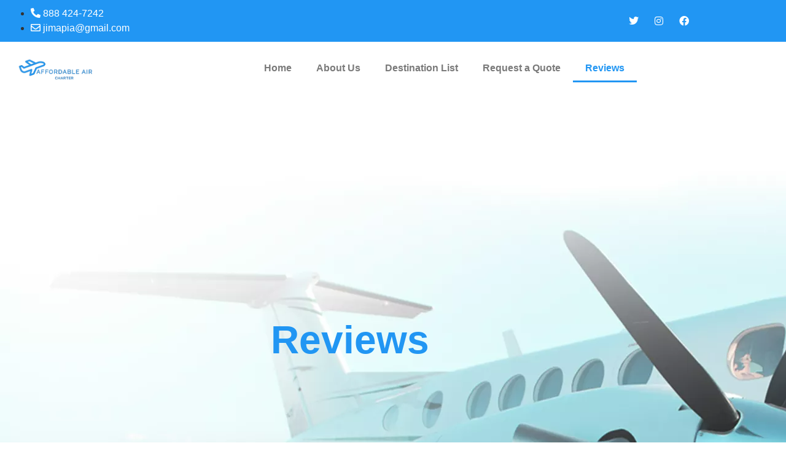

--- FILE ---
content_type: text/html; charset=UTF-8
request_url: https://affordableaircharter.com/reviews/
body_size: 12143
content:
<!doctype html>
<html lang="en-US">
<head>
	<meta charset="UTF-8">
		<meta name="viewport" content="width=device-width, initial-scale=1">
	<link rel="profile" href="https://gmpg.org/xfn/11">
	<meta name='robots' content='index, follow, max-image-preview:large, max-snippet:-1, max-video-preview:-1' />
	<style>img:is([sizes="auto" i], [sizes^="auto," i]) { contain-intrinsic-size: 3000px 1500px }</style>
	
	<!-- This site is optimized with the Yoast SEO plugin v26.8 - https://yoast.com/product/yoast-seo-wordpress/ -->
	<title>Reviews - Affordable Air Charter</title>
	<meta name="description" content="We had a wonderful experience on our business flight to Lompac. Visit Affordable Air Charter today and learn more." />
	<link rel="canonical" href="https://affordableaircharter.com/reviews/" />
	<meta property="og:locale" content="en_US" />
	<meta property="og:type" content="article" />
	<meta property="og:title" content="Reviews - Affordable Air Charter" />
	<meta property="og:description" content="We had a wonderful experience on our business flight to Lompac. Visit Affordable Air Charter today and learn more." />
	<meta property="og:url" content="https://affordableaircharter.com/reviews/" />
	<meta property="og:site_name" content="User&#039;s blog" />
	<meta property="article:publisher" content="https://www.facebook.com/profile.php?id=100063598043232&amp;amp%3bamp%3bamp%3bamp%3bamp%3bamp%3bmibextid=LQQJ4d" />
	<meta property="article:modified_time" content="2023-02-03T10:46:33+00:00" />
	<meta name="twitter:card" content="summary_large_image" />
	<meta name="twitter:label1" content="Est. reading time" />
	<meta name="twitter:data1" content="2 minutes" />
	<script type="application/ld+json" class="yoast-schema-graph">{"@context":"https://schema.org","@graph":[{"@type":"WebPage","@id":"https://affordableaircharter.com/reviews/","url":"https://affordableaircharter.com/reviews/","name":"Reviews - Affordable Air Charter","isPartOf":{"@id":"https://affordableaircharter.com/#website"},"datePublished":"2023-01-08T17:34:49+00:00","dateModified":"2023-02-03T10:46:33+00:00","description":"We had a wonderful experience on our business flight to Lompac. Visit Affordable Air Charter today and learn more.","breadcrumb":{"@id":"https://affordableaircharter.com/reviews/#breadcrumb"},"inLanguage":"en-US","potentialAction":[{"@type":"ReadAction","target":["https://affordableaircharter.com/reviews/"]}]},{"@type":"BreadcrumbList","@id":"https://affordableaircharter.com/reviews/#breadcrumb","itemListElement":[{"@type":"ListItem","position":1,"name":"Home","item":"https://affordableaircharter.com/"},{"@type":"ListItem","position":2,"name":"Reviews"}]},{"@type":"WebSite","@id":"https://affordableaircharter.com/#website","url":"https://affordableaircharter.com/","name":"Affordable Air Charter","description":"","publisher":{"@id":"https://affordableaircharter.com/#organization"},"potentialAction":[{"@type":"SearchAction","target":{"@type":"EntryPoint","urlTemplate":"https://affordableaircharter.com/?s={search_term_string}"},"query-input":{"@type":"PropertyValueSpecification","valueRequired":true,"valueName":"search_term_string"}}],"inLanguage":"en-US"},{"@type":"Organization","@id":"https://affordableaircharter.com/#organization","name":"Affordable Air Charter","url":"https://affordableaircharter.com/","logo":{"@type":"ImageObject","inLanguage":"en-US","@id":"https://affordableaircharter.com/#/schema/logo/image/","url":"https://affordableaircharter.com/wp-content/uploads/2023/01/logo-1.png","contentUrl":"https://affordableaircharter.com/wp-content/uploads/2023/01/logo-1.png","width":297,"height":106,"caption":"Affordable Air Charter"},"image":{"@id":"https://affordableaircharter.com/#/schema/logo/image/"},"sameAs":["https://www.facebook.com/profile.php?id=100063598043232&amp;amp;amp;amp;amp;amp;mibextid=LQQJ4d"]}]}</script>
	<!-- / Yoast SEO plugin. -->


<link rel='dns-prefetch' href='//stats.wp.com' />
<link rel="alternate" type="application/rss+xml" title="User&#039;s blog &raquo; Feed" href="https://affordableaircharter.com/feed/" />
<link rel="alternate" type="application/rss+xml" title="User&#039;s blog &raquo; Comments Feed" href="https://affordableaircharter.com/comments/feed/" />
<script>
window._wpemojiSettings = {"baseUrl":"https:\/\/s.w.org\/images\/core\/emoji\/16.0.1\/72x72\/","ext":".png","svgUrl":"https:\/\/s.w.org\/images\/core\/emoji\/16.0.1\/svg\/","svgExt":".svg","source":{"concatemoji":"https:\/\/affordableaircharter.com\/wp-includes\/js\/wp-emoji-release.min.js?ver=6.8.3"}};
/*! This file is auto-generated */
!function(s,n){var o,i,e;function c(e){try{var t={supportTests:e,timestamp:(new Date).valueOf()};sessionStorage.setItem(o,JSON.stringify(t))}catch(e){}}function p(e,t,n){e.clearRect(0,0,e.canvas.width,e.canvas.height),e.fillText(t,0,0);var t=new Uint32Array(e.getImageData(0,0,e.canvas.width,e.canvas.height).data),a=(e.clearRect(0,0,e.canvas.width,e.canvas.height),e.fillText(n,0,0),new Uint32Array(e.getImageData(0,0,e.canvas.width,e.canvas.height).data));return t.every(function(e,t){return e===a[t]})}function u(e,t){e.clearRect(0,0,e.canvas.width,e.canvas.height),e.fillText(t,0,0);for(var n=e.getImageData(16,16,1,1),a=0;a<n.data.length;a++)if(0!==n.data[a])return!1;return!0}function f(e,t,n,a){switch(t){case"flag":return n(e,"\ud83c\udff3\ufe0f\u200d\u26a7\ufe0f","\ud83c\udff3\ufe0f\u200b\u26a7\ufe0f")?!1:!n(e,"\ud83c\udde8\ud83c\uddf6","\ud83c\udde8\u200b\ud83c\uddf6")&&!n(e,"\ud83c\udff4\udb40\udc67\udb40\udc62\udb40\udc65\udb40\udc6e\udb40\udc67\udb40\udc7f","\ud83c\udff4\u200b\udb40\udc67\u200b\udb40\udc62\u200b\udb40\udc65\u200b\udb40\udc6e\u200b\udb40\udc67\u200b\udb40\udc7f");case"emoji":return!a(e,"\ud83e\udedf")}return!1}function g(e,t,n,a){var r="undefined"!=typeof WorkerGlobalScope&&self instanceof WorkerGlobalScope?new OffscreenCanvas(300,150):s.createElement("canvas"),o=r.getContext("2d",{willReadFrequently:!0}),i=(o.textBaseline="top",o.font="600 32px Arial",{});return e.forEach(function(e){i[e]=t(o,e,n,a)}),i}function t(e){var t=s.createElement("script");t.src=e,t.defer=!0,s.head.appendChild(t)}"undefined"!=typeof Promise&&(o="wpEmojiSettingsSupports",i=["flag","emoji"],n.supports={everything:!0,everythingExceptFlag:!0},e=new Promise(function(e){s.addEventListener("DOMContentLoaded",e,{once:!0})}),new Promise(function(t){var n=function(){try{var e=JSON.parse(sessionStorage.getItem(o));if("object"==typeof e&&"number"==typeof e.timestamp&&(new Date).valueOf()<e.timestamp+604800&&"object"==typeof e.supportTests)return e.supportTests}catch(e){}return null}();if(!n){if("undefined"!=typeof Worker&&"undefined"!=typeof OffscreenCanvas&&"undefined"!=typeof URL&&URL.createObjectURL&&"undefined"!=typeof Blob)try{var e="postMessage("+g.toString()+"("+[JSON.stringify(i),f.toString(),p.toString(),u.toString()].join(",")+"));",a=new Blob([e],{type:"text/javascript"}),r=new Worker(URL.createObjectURL(a),{name:"wpTestEmojiSupports"});return void(r.onmessage=function(e){c(n=e.data),r.terminate(),t(n)})}catch(e){}c(n=g(i,f,p,u))}t(n)}).then(function(e){for(var t in e)n.supports[t]=e[t],n.supports.everything=n.supports.everything&&n.supports[t],"flag"!==t&&(n.supports.everythingExceptFlag=n.supports.everythingExceptFlag&&n.supports[t]);n.supports.everythingExceptFlag=n.supports.everythingExceptFlag&&!n.supports.flag,n.DOMReady=!1,n.readyCallback=function(){n.DOMReady=!0}}).then(function(){return e}).then(function(){var e;n.supports.everything||(n.readyCallback(),(e=n.source||{}).concatemoji?t(e.concatemoji):e.wpemoji&&e.twemoji&&(t(e.twemoji),t(e.wpemoji)))}))}((window,document),window._wpemojiSettings);
</script>
<style id='wp-emoji-styles-inline-css'>

	img.wp-smiley, img.emoji {
		display: inline !important;
		border: none !important;
		box-shadow: none !important;
		height: 1em !important;
		width: 1em !important;
		margin: 0 0.07em !important;
		vertical-align: -0.1em !important;
		background: none !important;
		padding: 0 !important;
	}
</style>
<style id='classic-theme-styles-inline-css'>
/*! This file is auto-generated */
.wp-block-button__link{color:#fff;background-color:#32373c;border-radius:9999px;box-shadow:none;text-decoration:none;padding:calc(.667em + 2px) calc(1.333em + 2px);font-size:1.125em}.wp-block-file__button{background:#32373c;color:#fff;text-decoration:none}
</style>
<link rel='stylesheet' id='mediaelement-css' href='https://affordableaircharter.com/wp-includes/js/mediaelement/mediaelementplayer-legacy.min.css?ver=4.2.17' media='all' />
<link rel='stylesheet' id='wp-mediaelement-css' href='https://affordableaircharter.com/wp-includes/js/mediaelement/wp-mediaelement.min.css?ver=6.8.3' media='all' />
<style id='jetpack-sharing-buttons-style-inline-css'>
.jetpack-sharing-buttons__services-list{display:flex;flex-direction:row;flex-wrap:wrap;gap:0;list-style-type:none;margin:5px;padding:0}.jetpack-sharing-buttons__services-list.has-small-icon-size{font-size:12px}.jetpack-sharing-buttons__services-list.has-normal-icon-size{font-size:16px}.jetpack-sharing-buttons__services-list.has-large-icon-size{font-size:24px}.jetpack-sharing-buttons__services-list.has-huge-icon-size{font-size:36px}@media print{.jetpack-sharing-buttons__services-list{display:none!important}}.editor-styles-wrapper .wp-block-jetpack-sharing-buttons{gap:0;padding-inline-start:0}ul.jetpack-sharing-buttons__services-list.has-background{padding:1.25em 2.375em}
</style>
<style id='global-styles-inline-css'>
:root{--wp--preset--aspect-ratio--square: 1;--wp--preset--aspect-ratio--4-3: 4/3;--wp--preset--aspect-ratio--3-4: 3/4;--wp--preset--aspect-ratio--3-2: 3/2;--wp--preset--aspect-ratio--2-3: 2/3;--wp--preset--aspect-ratio--16-9: 16/9;--wp--preset--aspect-ratio--9-16: 9/16;--wp--preset--color--black: #000000;--wp--preset--color--cyan-bluish-gray: #abb8c3;--wp--preset--color--white: #ffffff;--wp--preset--color--pale-pink: #f78da7;--wp--preset--color--vivid-red: #cf2e2e;--wp--preset--color--luminous-vivid-orange: #ff6900;--wp--preset--color--luminous-vivid-amber: #fcb900;--wp--preset--color--light-green-cyan: #7bdcb5;--wp--preset--color--vivid-green-cyan: #00d084;--wp--preset--color--pale-cyan-blue: #8ed1fc;--wp--preset--color--vivid-cyan-blue: #0693e3;--wp--preset--color--vivid-purple: #9b51e0;--wp--preset--gradient--vivid-cyan-blue-to-vivid-purple: linear-gradient(135deg,rgba(6,147,227,1) 0%,rgb(155,81,224) 100%);--wp--preset--gradient--light-green-cyan-to-vivid-green-cyan: linear-gradient(135deg,rgb(122,220,180) 0%,rgb(0,208,130) 100%);--wp--preset--gradient--luminous-vivid-amber-to-luminous-vivid-orange: linear-gradient(135deg,rgba(252,185,0,1) 0%,rgba(255,105,0,1) 100%);--wp--preset--gradient--luminous-vivid-orange-to-vivid-red: linear-gradient(135deg,rgba(255,105,0,1) 0%,rgb(207,46,46) 100%);--wp--preset--gradient--very-light-gray-to-cyan-bluish-gray: linear-gradient(135deg,rgb(238,238,238) 0%,rgb(169,184,195) 100%);--wp--preset--gradient--cool-to-warm-spectrum: linear-gradient(135deg,rgb(74,234,220) 0%,rgb(151,120,209) 20%,rgb(207,42,186) 40%,rgb(238,44,130) 60%,rgb(251,105,98) 80%,rgb(254,248,76) 100%);--wp--preset--gradient--blush-light-purple: linear-gradient(135deg,rgb(255,206,236) 0%,rgb(152,150,240) 100%);--wp--preset--gradient--blush-bordeaux: linear-gradient(135deg,rgb(254,205,165) 0%,rgb(254,45,45) 50%,rgb(107,0,62) 100%);--wp--preset--gradient--luminous-dusk: linear-gradient(135deg,rgb(255,203,112) 0%,rgb(199,81,192) 50%,rgb(65,88,208) 100%);--wp--preset--gradient--pale-ocean: linear-gradient(135deg,rgb(255,245,203) 0%,rgb(182,227,212) 50%,rgb(51,167,181) 100%);--wp--preset--gradient--electric-grass: linear-gradient(135deg,rgb(202,248,128) 0%,rgb(113,206,126) 100%);--wp--preset--gradient--midnight: linear-gradient(135deg,rgb(2,3,129) 0%,rgb(40,116,252) 100%);--wp--preset--font-size--small: 13px;--wp--preset--font-size--medium: 20px;--wp--preset--font-size--large: 36px;--wp--preset--font-size--x-large: 42px;--wp--preset--spacing--20: 0.44rem;--wp--preset--spacing--30: 0.67rem;--wp--preset--spacing--40: 1rem;--wp--preset--spacing--50: 1.5rem;--wp--preset--spacing--60: 2.25rem;--wp--preset--spacing--70: 3.38rem;--wp--preset--spacing--80: 5.06rem;--wp--preset--shadow--natural: 6px 6px 9px rgba(0, 0, 0, 0.2);--wp--preset--shadow--deep: 12px 12px 50px rgba(0, 0, 0, 0.4);--wp--preset--shadow--sharp: 6px 6px 0px rgba(0, 0, 0, 0.2);--wp--preset--shadow--outlined: 6px 6px 0px -3px rgba(255, 255, 255, 1), 6px 6px rgba(0, 0, 0, 1);--wp--preset--shadow--crisp: 6px 6px 0px rgba(0, 0, 0, 1);}:where(.is-layout-flex){gap: 0.5em;}:where(.is-layout-grid){gap: 0.5em;}body .is-layout-flex{display: flex;}.is-layout-flex{flex-wrap: wrap;align-items: center;}.is-layout-flex > :is(*, div){margin: 0;}body .is-layout-grid{display: grid;}.is-layout-grid > :is(*, div){margin: 0;}:where(.wp-block-columns.is-layout-flex){gap: 2em;}:where(.wp-block-columns.is-layout-grid){gap: 2em;}:where(.wp-block-post-template.is-layout-flex){gap: 1.25em;}:where(.wp-block-post-template.is-layout-grid){gap: 1.25em;}.has-black-color{color: var(--wp--preset--color--black) !important;}.has-cyan-bluish-gray-color{color: var(--wp--preset--color--cyan-bluish-gray) !important;}.has-white-color{color: var(--wp--preset--color--white) !important;}.has-pale-pink-color{color: var(--wp--preset--color--pale-pink) !important;}.has-vivid-red-color{color: var(--wp--preset--color--vivid-red) !important;}.has-luminous-vivid-orange-color{color: var(--wp--preset--color--luminous-vivid-orange) !important;}.has-luminous-vivid-amber-color{color: var(--wp--preset--color--luminous-vivid-amber) !important;}.has-light-green-cyan-color{color: var(--wp--preset--color--light-green-cyan) !important;}.has-vivid-green-cyan-color{color: var(--wp--preset--color--vivid-green-cyan) !important;}.has-pale-cyan-blue-color{color: var(--wp--preset--color--pale-cyan-blue) !important;}.has-vivid-cyan-blue-color{color: var(--wp--preset--color--vivid-cyan-blue) !important;}.has-vivid-purple-color{color: var(--wp--preset--color--vivid-purple) !important;}.has-black-background-color{background-color: var(--wp--preset--color--black) !important;}.has-cyan-bluish-gray-background-color{background-color: var(--wp--preset--color--cyan-bluish-gray) !important;}.has-white-background-color{background-color: var(--wp--preset--color--white) !important;}.has-pale-pink-background-color{background-color: var(--wp--preset--color--pale-pink) !important;}.has-vivid-red-background-color{background-color: var(--wp--preset--color--vivid-red) !important;}.has-luminous-vivid-orange-background-color{background-color: var(--wp--preset--color--luminous-vivid-orange) !important;}.has-luminous-vivid-amber-background-color{background-color: var(--wp--preset--color--luminous-vivid-amber) !important;}.has-light-green-cyan-background-color{background-color: var(--wp--preset--color--light-green-cyan) !important;}.has-vivid-green-cyan-background-color{background-color: var(--wp--preset--color--vivid-green-cyan) !important;}.has-pale-cyan-blue-background-color{background-color: var(--wp--preset--color--pale-cyan-blue) !important;}.has-vivid-cyan-blue-background-color{background-color: var(--wp--preset--color--vivid-cyan-blue) !important;}.has-vivid-purple-background-color{background-color: var(--wp--preset--color--vivid-purple) !important;}.has-black-border-color{border-color: var(--wp--preset--color--black) !important;}.has-cyan-bluish-gray-border-color{border-color: var(--wp--preset--color--cyan-bluish-gray) !important;}.has-white-border-color{border-color: var(--wp--preset--color--white) !important;}.has-pale-pink-border-color{border-color: var(--wp--preset--color--pale-pink) !important;}.has-vivid-red-border-color{border-color: var(--wp--preset--color--vivid-red) !important;}.has-luminous-vivid-orange-border-color{border-color: var(--wp--preset--color--luminous-vivid-orange) !important;}.has-luminous-vivid-amber-border-color{border-color: var(--wp--preset--color--luminous-vivid-amber) !important;}.has-light-green-cyan-border-color{border-color: var(--wp--preset--color--light-green-cyan) !important;}.has-vivid-green-cyan-border-color{border-color: var(--wp--preset--color--vivid-green-cyan) !important;}.has-pale-cyan-blue-border-color{border-color: var(--wp--preset--color--pale-cyan-blue) !important;}.has-vivid-cyan-blue-border-color{border-color: var(--wp--preset--color--vivid-cyan-blue) !important;}.has-vivid-purple-border-color{border-color: var(--wp--preset--color--vivid-purple) !important;}.has-vivid-cyan-blue-to-vivid-purple-gradient-background{background: var(--wp--preset--gradient--vivid-cyan-blue-to-vivid-purple) !important;}.has-light-green-cyan-to-vivid-green-cyan-gradient-background{background: var(--wp--preset--gradient--light-green-cyan-to-vivid-green-cyan) !important;}.has-luminous-vivid-amber-to-luminous-vivid-orange-gradient-background{background: var(--wp--preset--gradient--luminous-vivid-amber-to-luminous-vivid-orange) !important;}.has-luminous-vivid-orange-to-vivid-red-gradient-background{background: var(--wp--preset--gradient--luminous-vivid-orange-to-vivid-red) !important;}.has-very-light-gray-to-cyan-bluish-gray-gradient-background{background: var(--wp--preset--gradient--very-light-gray-to-cyan-bluish-gray) !important;}.has-cool-to-warm-spectrum-gradient-background{background: var(--wp--preset--gradient--cool-to-warm-spectrum) !important;}.has-blush-light-purple-gradient-background{background: var(--wp--preset--gradient--blush-light-purple) !important;}.has-blush-bordeaux-gradient-background{background: var(--wp--preset--gradient--blush-bordeaux) !important;}.has-luminous-dusk-gradient-background{background: var(--wp--preset--gradient--luminous-dusk) !important;}.has-pale-ocean-gradient-background{background: var(--wp--preset--gradient--pale-ocean) !important;}.has-electric-grass-gradient-background{background: var(--wp--preset--gradient--electric-grass) !important;}.has-midnight-gradient-background{background: var(--wp--preset--gradient--midnight) !important;}.has-small-font-size{font-size: var(--wp--preset--font-size--small) !important;}.has-medium-font-size{font-size: var(--wp--preset--font-size--medium) !important;}.has-large-font-size{font-size: var(--wp--preset--font-size--large) !important;}.has-x-large-font-size{font-size: var(--wp--preset--font-size--x-large) !important;}
:where(.wp-block-post-template.is-layout-flex){gap: 1.25em;}:where(.wp-block-post-template.is-layout-grid){gap: 1.25em;}
:where(.wp-block-columns.is-layout-flex){gap: 2em;}:where(.wp-block-columns.is-layout-grid){gap: 2em;}
:root :where(.wp-block-pullquote){font-size: 1.5em;line-height: 1.6;}
</style>
<link rel='stylesheet' id='wp-components-css' href='https://affordableaircharter.com/wp-includes/css/dist/components/style.min.css?ver=6.8.3' media='all' />
<link rel='stylesheet' id='godaddy-styles-css' href='https://affordableaircharter.com/wp-content/mu-plugins/vendor/wpex/godaddy-launch/includes/Dependencies/GoDaddy/Styles/build/latest.css?ver=2.0.2' media='all' />
<link rel='stylesheet' id='hello-elementor-css' href='https://affordableaircharter.com/wp-content/themes/hello-elementor/style.min.css?ver=2.6.1' media='all' />
<link rel='stylesheet' id='hello-elementor-theme-style-css' href='https://affordableaircharter.com/wp-content/themes/hello-elementor/theme.min.css?ver=2.6.1' media='all' />
<link rel='stylesheet' id='elementor-frontend-css' href='https://affordableaircharter.com/wp-content/plugins/elementor/assets/css/frontend.min.css?ver=3.34.2' media='all' />
<link rel='stylesheet' id='elementor-post-8-css' href='https://affordableaircharter.com/wp-content/uploads/elementor/css/post-8.css?ver=1769017282' media='all' />
<link rel='stylesheet' id='elementor-icons-css' href='https://affordableaircharter.com/wp-content/plugins/elementor/assets/lib/eicons/css/elementor-icons.min.css?ver=5.46.0' media='all' />
<link rel='stylesheet' id='elementor-pro-css' href='https://affordableaircharter.com/wp-content/plugins/Elementor-Pro/assets/css/frontend.min.css?ver=3.7.7' media='all' />
<link rel='stylesheet' id='widget-spacer-css' href='https://affordableaircharter.com/wp-content/plugins/elementor/assets/css/widget-spacer.min.css?ver=3.34.2' media='all' />
<link rel='stylesheet' id='widget-heading-css' href='https://affordableaircharter.com/wp-content/plugins/elementor/assets/css/widget-heading.min.css?ver=3.34.2' media='all' />
<link rel='stylesheet' id='elementor-post-33-css' href='https://affordableaircharter.com/wp-content/uploads/elementor/css/post-33.css?ver=1769040177' media='all' />
<link rel='stylesheet' id='elementor-post-9-css' href='https://affordableaircharter.com/wp-content/uploads/elementor/css/post-9.css?ver=1769017283' media='all' />
<link rel='stylesheet' id='elementor-post-20-css' href='https://affordableaircharter.com/wp-content/uploads/elementor/css/post-20.css?ver=1769017283' media='all' />
<link rel='stylesheet' id='elementor-gf-local-poppins-css' href='http://affordableaircharter.com/wp-content/uploads/elementor/google-fonts/css/poppins.css?ver=1742525627' media='all' />
<link rel='stylesheet' id='elementor-icons-shared-0-css' href='https://affordableaircharter.com/wp-content/plugins/elementor/assets/lib/font-awesome/css/fontawesome.min.css?ver=5.15.3' media='all' />
<link rel='stylesheet' id='elementor-icons-fa-solid-css' href='https://affordableaircharter.com/wp-content/plugins/elementor/assets/lib/font-awesome/css/solid.min.css?ver=5.15.3' media='all' />
<link rel='stylesheet' id='elementor-icons-fa-regular-css' href='https://affordableaircharter.com/wp-content/plugins/elementor/assets/lib/font-awesome/css/regular.min.css?ver=5.15.3' media='all' />
<link rel='stylesheet' id='elementor-icons-fa-brands-css' href='https://affordableaircharter.com/wp-content/plugins/elementor/assets/lib/font-awesome/css/brands.min.css?ver=5.15.3' media='all' />
<script src="https://affordableaircharter.com/wp-includes/js/jquery/jquery.min.js?ver=3.7.1" id="jquery-core-js"></script>
<script src="https://affordableaircharter.com/wp-includes/js/jquery/jquery-migrate.min.js?ver=3.4.1" id="jquery-migrate-js"></script>
<link rel="https://api.w.org/" href="https://affordableaircharter.com/wp-json/" /><link rel="alternate" title="JSON" type="application/json" href="https://affordableaircharter.com/wp-json/wp/v2/pages/33" /><link rel="EditURI" type="application/rsd+xml" title="RSD" href="https://affordableaircharter.com/xmlrpc.php?rsd" />
<meta name="generator" content="WordPress 6.8.3" />
<link rel='shortlink' href='https://affordableaircharter.com/?p=33' />
<link rel="alternate" title="oEmbed (JSON)" type="application/json+oembed" href="https://affordableaircharter.com/wp-json/oembed/1.0/embed?url=https%3A%2F%2Faffordableaircharter.com%2Freviews%2F" />
<link rel="alternate" title="oEmbed (XML)" type="text/xml+oembed" href="https://affordableaircharter.com/wp-json/oembed/1.0/embed?url=https%3A%2F%2Faffordableaircharter.com%2Freviews%2F&#038;format=xml" />
	<style>img#wpstats{display:none}</style>
		<meta name="generator" content="Elementor 3.34.2; features: additional_custom_breakpoints; settings: css_print_method-external, google_font-enabled, font_display-swap">
			<style>
				.e-con.e-parent:nth-of-type(n+4):not(.e-lazyloaded):not(.e-no-lazyload),
				.e-con.e-parent:nth-of-type(n+4):not(.e-lazyloaded):not(.e-no-lazyload) * {
					background-image: none !important;
				}
				@media screen and (max-height: 1024px) {
					.e-con.e-parent:nth-of-type(n+3):not(.e-lazyloaded):not(.e-no-lazyload),
					.e-con.e-parent:nth-of-type(n+3):not(.e-lazyloaded):not(.e-no-lazyload) * {
						background-image: none !important;
					}
				}
				@media screen and (max-height: 640px) {
					.e-con.e-parent:nth-of-type(n+2):not(.e-lazyloaded):not(.e-no-lazyload),
					.e-con.e-parent:nth-of-type(n+2):not(.e-lazyloaded):not(.e-no-lazyload) * {
						background-image: none !important;
					}
				}
			</style>
			<link rel="icon" href="https://affordableaircharter.com/wp-content/uploads/2023/01/logo-1-150x106.png" sizes="32x32" />
<link rel="icon" href="https://affordableaircharter.com/wp-content/uploads/2023/01/logo-1.png" sizes="192x192" />
<link rel="apple-touch-icon" href="https://affordableaircharter.com/wp-content/uploads/2023/01/logo-1.png" />
<meta name="msapplication-TileImage" content="https://affordableaircharter.com/wp-content/uploads/2023/01/logo-1.png" />
		<style id="wp-custom-css">
			div#gform_confirmation_message_1 {
    text-align: center;
}
@media screen and (max-width: 769px) {
	
	.elementor-widget-theme-site-logo img.attachment-full.size-full.wp-image-15 {
    max-width: 99% !important;
}
}
		</style>
		</head>
<body class="wp-singular page-template page-template-elementor_header_footer page page-id-33 wp-custom-logo wp-theme-hello-elementor elementor-default elementor-template-full-width elementor-kit-8 elementor-page elementor-page-33">


<a class="skip-link screen-reader-text" href="#content">
	Skip to content</a>

		<div data-elementor-type="header" data-elementor-id="9" class="elementor elementor-9 elementor-location-header">
					<div class="elementor-section-wrap">
								<section class="elementor-section elementor-top-section elementor-element elementor-element-e5064a8 elementor-section-boxed elementor-section-height-default elementor-section-height-default" data-id="e5064a8" data-element_type="section" data-settings="{&quot;background_background&quot;:&quot;classic&quot;}">
						<div class="elementor-container elementor-column-gap-default">
					<div class="elementor-column elementor-col-100 elementor-top-column elementor-element elementor-element-3f2eafa" data-id="3f2eafa" data-element_type="column">
			<div class="elementor-widget-wrap elementor-element-populated">
						<div class="elementor-element elementor-element-98a8fe7 elementor-icon-list--layout-inline elementor-widget__width-auto elementor-widget-mobile__width-inherit elementor-list-item-link-full_width elementor-widget elementor-widget-icon-list" data-id="98a8fe7" data-element_type="widget" data-widget_type="icon-list.default">
				<div class="elementor-widget-container">
							<ul class="elementor-icon-list-items elementor-inline-items">
							<li class="elementor-icon-list-item elementor-inline-item">
											<a href="tel:888%20424-7242">

												<span class="elementor-icon-list-icon">
							<i aria-hidden="true" class="fas fa-phone-alt"></i>						</span>
										<span class="elementor-icon-list-text">888 424-7242</span>
											</a>
									</li>
								<li class="elementor-icon-list-item elementor-inline-item">
											<a href="mailto:jimapia@gmail.com">

												<span class="elementor-icon-list-icon">
							<i aria-hidden="true" class="far fa-envelope"></i>						</span>
										<span class="elementor-icon-list-text">  jimapia@gmail.com</span>
											</a>
									</li>
						</ul>
						</div>
				</div>
				<div class="elementor-element elementor-element-a29be11 elementor-shape-circle elementor-widget__width-auto e-grid-align-mobile-right elementor-widget-mobile__width-inherit elementor-grid-0 e-grid-align-center elementor-widget elementor-widget-social-icons" data-id="a29be11" data-element_type="widget" data-widget_type="social-icons.default">
				<div class="elementor-widget-container">
							<div class="elementor-social-icons-wrapper elementor-grid" role="list">
							<span class="elementor-grid-item" role="listitem">
					<a class="elementor-icon elementor-social-icon elementor-social-icon-twitter elementor-repeater-item-78ac25c" target="_blank">
						<span class="elementor-screen-only">Twitter</span>
						<i aria-hidden="true" class="fab fa-twitter"></i>					</a>
				</span>
							<span class="elementor-grid-item" role="listitem">
					<a class="elementor-icon elementor-social-icon elementor-social-icon-instagram elementor-repeater-item-9d19df6" target="_blank">
						<span class="elementor-screen-only">Instagram</span>
						<i aria-hidden="true" class="fab fa-instagram"></i>					</a>
				</span>
							<span class="elementor-grid-item" role="listitem">
					<a class="elementor-icon elementor-social-icon elementor-social-icon-facebook elementor-repeater-item-38e2fd9" href="https://www.facebook.com/profile.php?id=100063598043232&#038;mibextid=LQQJ4d" target="_blank">
						<span class="elementor-screen-only">Facebook</span>
						<i aria-hidden="true" class="fab fa-facebook"></i>					</a>
				</span>
					</div>
						</div>
				</div>
					</div>
		</div>
					</div>
		</section>
				<section class="elementor-section elementor-top-section elementor-element elementor-element-07f4693 elementor-section-boxed elementor-section-height-default elementor-section-height-default" data-id="07f4693" data-element_type="section">
						<div class="elementor-container elementor-column-gap-default">
					<div class="elementor-column elementor-col-100 elementor-top-column elementor-element elementor-element-0110b47" data-id="0110b47" data-element_type="column">
			<div class="elementor-widget-wrap elementor-element-populated">
						<section class="elementor-section elementor-inner-section elementor-element elementor-element-4983077 elementor-section-boxed elementor-section-height-default elementor-section-height-default" data-id="4983077" data-element_type="section">
						<div class="elementor-container elementor-column-gap-default">
					<div class="elementor-column elementor-col-50 elementor-inner-column elementor-element elementor-element-9784ae6" data-id="9784ae6" data-element_type="column">
			<div class="elementor-widget-wrap elementor-element-populated">
						<div class="elementor-element elementor-element-30329a9 elementor-widget__width-auto elementor-widget elementor-widget-theme-site-logo elementor-widget-image" data-id="30329a9" data-element_type="widget" data-widget_type="theme-site-logo.default">
				<div class="elementor-widget-container">
																<a href="https://affordableaircharter.com">
							<img width="297" height="106" src="https://affordableaircharter.com/wp-content/uploads/2023/01/logo-1.png" class="attachment-full size-full wp-image-15" alt="" />								</a>
															</div>
				</div>
					</div>
		</div>
				<div class="elementor-column elementor-col-50 elementor-inner-column elementor-element elementor-element-175ac30" data-id="175ac30" data-element_type="column">
			<div class="elementor-widget-wrap elementor-element-populated">
						<div class="elementor-element elementor-element-bb0a8db elementor-nav-menu__align-center elementor-widget-mobile__width-auto elementor-nav-menu--dropdown-tablet elementor-nav-menu__text-align-aside elementor-nav-menu--toggle elementor-nav-menu--burger elementor-widget elementor-widget-nav-menu" data-id="bb0a8db" data-element_type="widget" data-settings="{&quot;layout&quot;:&quot;horizontal&quot;,&quot;submenu_icon&quot;:{&quot;value&quot;:&quot;&lt;i class=\&quot;fas fa-caret-down\&quot;&gt;&lt;\/i&gt;&quot;,&quot;library&quot;:&quot;fa-solid&quot;},&quot;toggle&quot;:&quot;burger&quot;}" data-widget_type="nav-menu.default">
				<div class="elementor-widget-container">
								<nav migration_allowed="1" migrated="0" role="navigation" class="elementor-nav-menu--main elementor-nav-menu__container elementor-nav-menu--layout-horizontal e--pointer-underline e--animation-fade">
				<ul id="menu-1-bb0a8db" class="elementor-nav-menu"><li class="menu-item menu-item-type-post_type menu-item-object-page menu-item-home menu-item-39"><a href="https://affordableaircharter.com/" class="elementor-item">Home</a></li>
<li class="menu-item menu-item-type-post_type menu-item-object-page menu-item-38"><a href="https://affordableaircharter.com/about-us/" class="elementor-item">About Us</a></li>
<li class="menu-item menu-item-type-post_type menu-item-object-page menu-item-37"><a href="https://affordableaircharter.com/destination-list/" class="elementor-item">Destination List</a></li>
<li class="menu-item menu-item-type-post_type menu-item-object-page menu-item-36"><a href="https://affordableaircharter.com/request-a-quote/" class="elementor-item">Request a Quote</a></li>
<li class="menu-item menu-item-type-post_type menu-item-object-page current-menu-item page_item page-item-33 current_page_item menu-item-35"><a href="https://affordableaircharter.com/reviews/" aria-current="page" class="elementor-item elementor-item-active">Reviews</a></li>
</ul>			</nav>
					<div class="elementor-menu-toggle" role="button" tabindex="0" aria-label="Menu Toggle" aria-expanded="false">
			<i aria-hidden="true" role="presentation" class="elementor-menu-toggle__icon--open eicon-menu-bar"></i><i aria-hidden="true" role="presentation" class="elementor-menu-toggle__icon--close eicon-close"></i>			<span class="elementor-screen-only">Menu</span>
		</div>
			<nav class="elementor-nav-menu--dropdown elementor-nav-menu__container" role="navigation" aria-hidden="true">
				<ul id="menu-2-bb0a8db" class="elementor-nav-menu"><li class="menu-item menu-item-type-post_type menu-item-object-page menu-item-home menu-item-39"><a href="https://affordableaircharter.com/" class="elementor-item" tabindex="-1">Home</a></li>
<li class="menu-item menu-item-type-post_type menu-item-object-page menu-item-38"><a href="https://affordableaircharter.com/about-us/" class="elementor-item" tabindex="-1">About Us</a></li>
<li class="menu-item menu-item-type-post_type menu-item-object-page menu-item-37"><a href="https://affordableaircharter.com/destination-list/" class="elementor-item" tabindex="-1">Destination List</a></li>
<li class="menu-item menu-item-type-post_type menu-item-object-page menu-item-36"><a href="https://affordableaircharter.com/request-a-quote/" class="elementor-item" tabindex="-1">Request a Quote</a></li>
<li class="menu-item menu-item-type-post_type menu-item-object-page current-menu-item page_item page-item-33 current_page_item menu-item-35"><a href="https://affordableaircharter.com/reviews/" aria-current="page" class="elementor-item elementor-item-active" tabindex="-1">Reviews</a></li>
</ul>			</nav>
						</div>
				</div>
					</div>
		</div>
					</div>
		</section>
					</div>
		</div>
					</div>
		</section>
							</div>
				</div>
				<div data-elementor-type="wp-page" data-elementor-id="33" class="elementor elementor-33">
						<section class="elementor-section elementor-top-section elementor-element elementor-element-499783a elementor-section-content-bottom elementor-section-height-full elementor-section-boxed elementor-section-height-default elementor-section-items-middle" data-id="499783a" data-element_type="section" data-settings="{&quot;background_background&quot;:&quot;classic&quot;}">
						<div class="elementor-container elementor-column-gap-default">
					<div class="elementor-column elementor-col-100 elementor-top-column elementor-element elementor-element-4f9abad0" data-id="4f9abad0" data-element_type="column">
			<div class="elementor-widget-wrap elementor-element-populated">
						<div class="elementor-element elementor-element-59dd5f3e elementor-widget elementor-widget-spacer" data-id="59dd5f3e" data-element_type="widget" data-widget_type="spacer.default">
				<div class="elementor-widget-container">
							<div class="elementor-spacer">
			<div class="elementor-spacer-inner"></div>
		</div>
						</div>
				</div>
				<div class="elementor-element elementor-element-19cc0335 elementor-widget elementor-widget-heading" data-id="19cc0335" data-element_type="widget" data-widget_type="heading.default">
				<div class="elementor-widget-container">
					<h1 class="elementor-heading-title elementor-size-default">Reviews</h1>				</div>
				</div>
					</div>
		</div>
					</div>
		</section>
				<section class="elementor-section elementor-top-section elementor-element elementor-element-84553ce elementor-section-boxed elementor-section-height-default elementor-section-height-default" data-id="84553ce" data-element_type="section">
						<div class="elementor-container elementor-column-gap-default">
					<div class="elementor-column elementor-col-100 elementor-top-column elementor-element elementor-element-5e1187a" data-id="5e1187a" data-element_type="column">
			<div class="elementor-widget-wrap elementor-element-populated">
						<div class="elementor-element elementor-element-b173eee elementor--h-position-center elementor--v-position-middle elementor-arrows-position-inside elementor-pagination-position-inside elementor-widget elementor-widget-slides" data-id="b173eee" data-element_type="widget" data-settings="{&quot;navigation&quot;:&quot;both&quot;,&quot;autoplay&quot;:&quot;yes&quot;,&quot;pause_on_hover&quot;:&quot;yes&quot;,&quot;pause_on_interaction&quot;:&quot;yes&quot;,&quot;autoplay_speed&quot;:5000,&quot;infinite&quot;:&quot;yes&quot;,&quot;transition&quot;:&quot;slide&quot;,&quot;transition_speed&quot;:500}" data-widget_type="slides.default">
				<div class="elementor-widget-container">
							<div class="elementor-swiper">
			<div class="elementor-slides-wrapper elementor-main-swiper swiper-container" dir="ltr" data-animation="fadeInRight">
				<div class="swiper-wrapper elementor-slides">
										<div class="elementor-repeater-item-348a4c2 swiper-slide"><div class="swiper-slide-bg"></div><div class="swiper-slide-inner" ><div class="swiper-slide-contents"><div class="elementor-slide-heading">Cathy B</div><div class="elementor-slide-description"><b>November 24th, 2020 </b><br>
Jim Norman of Affordable Air Charter conspired with me to create a surprise birthday flight for my Hubby's 75th! Jim was friendly and professional and he took 25+ photos during the flight so my Hubby has them to remind of the great trip. Jim said he will soon have a 10 seater plane available for charter too. I totally recommend you give him a call.</div></div></div></div><div class="elementor-repeater-item-ff3f2b0 swiper-slide"><div class="swiper-slide-bg"></div><div class="swiper-slide-inner" ><div class="swiper-slide-contents"><div class="elementor-slide-heading">Howard Wang  </div><div class="elementor-slide-description"><b>June 27th, 2013 2:50 pm </b><br>
We had a wonderful experience on our business flight to Lompac. I am normally a nervous air traveler but the flight was incredibly smooth and the pilot was great. It’s so nice to know this option exists because it surely beats flying commercial. Thank you for providing this service.</div></div></div></div><div class="elementor-repeater-item-8faee4d swiper-slide"><div class="swiper-slide-bg"></div><div class="swiper-slide-inner" ><div class="swiper-slide-contents"><div class="elementor-slide-heading">Kirsten Norton</div><div class="elementor-slide-description"><b>April 3rd, 2013 3:19 pm </b><br>Thank you so much, the best flight ever!</div></div></div></div><div class="elementor-repeater-item-6fad378 swiper-slide"><div class="swiper-slide-bg"></div><div class="swiper-slide-inner" ><div class="swiper-slide-contents"><div class="elementor-slide-heading">Charlie Johnson</div><div class="elementor-slide-description"><b>August 15th, 2010 6:29 pm</b><br>
My boss and his wife loved the flight from Camarillo to Napa. Thanks for being so easily to communicate with while setting up the arrangements. We will surely use you the next time the need arises.</div></div></div></div><div class="elementor-repeater-item-7ec5e2b swiper-slide"><div class="swiper-slide-bg"></div><div class="swiper-slide-inner" ><div class="swiper-slide-contents"><div class="elementor-slide-heading">Debbie Yeh</div><div class="elementor-slide-description"><b> August 2nd, 2010 12:14 pm</b><br>
Thank you Jim for providing such great flights to our team at work! Sorry for all the frequent last minute changes, but you have always been patient and handled the complicated scheduling perfectly. Thanks again!!</div></div></div></div><div class="elementor-repeater-item-0240108 swiper-slide"><div class="swiper-slide-bg"></div><div class="swiper-slide-inner" ><div class="swiper-slide-contents"><div class="elementor-slide-heading">Bobbi and Dick Leavitt </div><div class="elementor-slide-description"><b> July 28th, 2010 7:08 pm</b><br>
Thanks again for the excellent flights. Your aircraft is wonderfully smooth and roomy. As always you were a delight to deal with and your service was perfect. We look forward to our next flight.</div></div></div></div>				</div>
															<div class="swiper-pagination"></div>
																<div class="elementor-swiper-button elementor-swiper-button-prev">
							<i aria-hidden="true" class="eicon-chevron-left"></i>							<span class="elementor-screen-only">Previous</span>
						</div>
						<div class="elementor-swiper-button elementor-swiper-button-next">
							<i aria-hidden="true" class="eicon-chevron-right"></i>							<span class="elementor-screen-only">Next</span>
						</div>
												</div>
		</div>
						</div>
				</div>
					</div>
		</div>
					</div>
		</section>
				<section class="elementor-section elementor-top-section elementor-element elementor-element-3d3d9e1 elementor-section-boxed elementor-section-height-default elementor-section-height-default" data-id="3d3d9e1" data-element_type="section">
						<div class="elementor-container elementor-column-gap-default">
					<div class="elementor-column elementor-col-100 elementor-top-column elementor-element elementor-element-a3c689a" data-id="a3c689a" data-element_type="column">
			<div class="elementor-widget-wrap elementor-element-populated">
						<div class="elementor-element elementor-element-33bdcd8 elementor-widget elementor-widget-heading" data-id="33bdcd8" data-element_type="widget" data-widget_type="heading.default">
				<div class="elementor-widget-container">
					<h2 class="elementor-heading-title elementor-size-default">Please Leave Us a Review!</h2>				</div>
				</div>
					</div>
		</div>
					</div>
		</section>
				</div>
				<div data-elementor-type="footer" data-elementor-id="20" class="elementor elementor-20 elementor-location-footer">
					<div class="elementor-section-wrap">
								<section class="elementor-section elementor-top-section elementor-element elementor-element-0109327 elementor-section-boxed elementor-section-height-default elementor-section-height-default" data-id="0109327" data-element_type="section" data-settings="{&quot;background_background&quot;:&quot;classic&quot;}">
						<div class="elementor-container elementor-column-gap-default">
					<div class="elementor-column elementor-col-100 elementor-top-column elementor-element elementor-element-27996aa" data-id="27996aa" data-element_type="column">
			<div class="elementor-widget-wrap elementor-element-populated">
						<div class="elementor-element elementor-element-1635988 elementor-widget elementor-widget-theme-site-logo elementor-widget-image" data-id="1635988" data-element_type="widget" data-widget_type="theme-site-logo.default">
				<div class="elementor-widget-container">
																<a href="https://affordableaircharter.com">
							<img width="297" height="106" src="https://affordableaircharter.com/wp-content/uploads/2023/01/logo-1.png" class="attachment-full size-full wp-image-15" alt="" />								</a>
															</div>
				</div>
				<div class="elementor-element elementor-element-cc93cb9 elementor-widget__width-initial elementor-widget elementor-widget-text-editor" data-id="cc93cb9" data-element_type="widget" data-widget_type="text-editor.default">
				<div class="elementor-widget-container">
									<div class="footer-data_list"><div><p style="text-align: center;">We provide private aircraft charter flights and aircraft cargo at affordable rates throughout California and the West Coast including Arizona and Nevada.</p></div></div>								</div>
				</div>
					</div>
		</div>
					</div>
		</section>
				<section class="elementor-section elementor-top-section elementor-element elementor-element-a4304e5 elementor-section-boxed elementor-section-height-default elementor-section-height-default" data-id="a4304e5" data-element_type="section" data-settings="{&quot;background_background&quot;:&quot;classic&quot;}">
						<div class="elementor-container elementor-column-gap-default">
					<div class="elementor-column elementor-col-100 elementor-top-column elementor-element elementor-element-dc48414" data-id="dc48414" data-element_type="column">
			<div class="elementor-widget-wrap elementor-element-populated">
						<div class="elementor-element elementor-element-b13ad70 elementor-widget elementor-widget-text-editor" data-id="b13ad70" data-element_type="widget" data-widget_type="text-editor.default">
				<div class="elementor-widget-container">
									<p>© Copyright 2023 Affordable Air Charter All Rights Reserved.</p>								</div>
				</div>
					</div>
		</div>
					</div>
		</section>
							</div>
				</div>
		
<script type="speculationrules">
{"prefetch":[{"source":"document","where":{"and":[{"href_matches":"\/*"},{"not":{"href_matches":["\/wp-*.php","\/wp-admin\/*","\/wp-content\/uploads\/*","\/wp-content\/*","\/wp-content\/plugins\/*","\/wp-content\/themes\/hello-elementor\/*","\/*\\?(.+)"]}},{"not":{"selector_matches":"a[rel~=\"nofollow\"]"}},{"not":{"selector_matches":".no-prefetch, .no-prefetch a"}}]},"eagerness":"conservative"}]}
</script>
			<script>
				const lazyloadRunObserver = () => {
					const lazyloadBackgrounds = document.querySelectorAll( `.e-con.e-parent:not(.e-lazyloaded)` );
					const lazyloadBackgroundObserver = new IntersectionObserver( ( entries ) => {
						entries.forEach( ( entry ) => {
							if ( entry.isIntersecting ) {
								let lazyloadBackground = entry.target;
								if( lazyloadBackground ) {
									lazyloadBackground.classList.add( 'e-lazyloaded' );
								}
								lazyloadBackgroundObserver.unobserve( entry.target );
							}
						});
					}, { rootMargin: '200px 0px 200px 0px' } );
					lazyloadBackgrounds.forEach( ( lazyloadBackground ) => {
						lazyloadBackgroundObserver.observe( lazyloadBackground );
					} );
				};
				const events = [
					'DOMContentLoaded',
					'elementor/lazyload/observe',
				];
				events.forEach( ( event ) => {
					document.addEventListener( event, lazyloadRunObserver );
				} );
			</script>
			<link rel='stylesheet' id='widget-social-icons-css' href='https://affordableaircharter.com/wp-content/plugins/elementor/assets/css/widget-social-icons.min.css?ver=3.34.2' media='all' />
<link rel='stylesheet' id='e-apple-webkit-css' href='https://affordableaircharter.com/wp-content/plugins/elementor/assets/css/conditionals/apple-webkit.min.css?ver=3.34.2' media='all' />
<link rel='stylesheet' id='widget-image-css' href='https://affordableaircharter.com/wp-content/plugins/elementor/assets/css/widget-image.min.css?ver=3.34.2' media='all' />
<script src="https://affordableaircharter.com/wp-content/themes/hello-elementor/assets/js/hello-frontend.min.js?ver=1.0.0" id="hello-theme-frontend-js"></script>
<script src="https://affordableaircharter.com/wp-content/plugins/elementor/assets/js/webpack.runtime.min.js?ver=3.34.2" id="elementor-webpack-runtime-js"></script>
<script src="https://affordableaircharter.com/wp-content/plugins/elementor/assets/js/frontend-modules.min.js?ver=3.34.2" id="elementor-frontend-modules-js"></script>
<script src="https://affordableaircharter.com/wp-includes/js/jquery/ui/core.min.js?ver=1.13.3" id="jquery-ui-core-js"></script>
<script id="elementor-frontend-js-before">
var elementorFrontendConfig = {"environmentMode":{"edit":false,"wpPreview":false,"isScriptDebug":false},"i18n":{"shareOnFacebook":"Share on Facebook","shareOnTwitter":"Share on Twitter","pinIt":"Pin it","download":"Download","downloadImage":"Download image","fullscreen":"Fullscreen","zoom":"Zoom","share":"Share","playVideo":"Play Video","previous":"Previous","next":"Next","close":"Close","a11yCarouselPrevSlideMessage":"Previous slide","a11yCarouselNextSlideMessage":"Next slide","a11yCarouselFirstSlideMessage":"This is the first slide","a11yCarouselLastSlideMessage":"This is the last slide","a11yCarouselPaginationBulletMessage":"Go to slide"},"is_rtl":false,"breakpoints":{"xs":0,"sm":480,"md":768,"lg":1025,"xl":1440,"xxl":1600},"responsive":{"breakpoints":{"mobile":{"label":"Mobile Portrait","value":767,"default_value":767,"direction":"max","is_enabled":true},"mobile_extra":{"label":"Mobile Landscape","value":880,"default_value":880,"direction":"max","is_enabled":false},"tablet":{"label":"Tablet Portrait","value":1024,"default_value":1024,"direction":"max","is_enabled":true},"tablet_extra":{"label":"Tablet Landscape","value":1200,"default_value":1200,"direction":"max","is_enabled":false},"laptop":{"label":"Laptop","value":1366,"default_value":1366,"direction":"max","is_enabled":false},"widescreen":{"label":"Widescreen","value":2400,"default_value":2400,"direction":"min","is_enabled":false}},"hasCustomBreakpoints":false},"version":"3.34.2","is_static":false,"experimentalFeatures":{"additional_custom_breakpoints":true,"theme_builder_v2":true,"hello-theme-header-footer":true,"home_screen":true,"global_classes_should_enforce_capabilities":true,"e_variables":true,"cloud-library":true,"e_opt_in_v4_page":true,"e_interactions":true,"e_editor_one":true,"import-export-customization":true,"page-transitions":true,"notes":true,"form-submissions":true,"e_scroll_snap":true},"urls":{"assets":"https:\/\/affordableaircharter.com\/wp-content\/plugins\/elementor\/assets\/","ajaxurl":"https:\/\/affordableaircharter.com\/wp-admin\/admin-ajax.php","uploadUrl":"http:\/\/affordableaircharter.com\/wp-content\/uploads"},"nonces":{"floatingButtonsClickTracking":"0fbf0a29d2"},"swiperClass":"swiper","settings":{"page":[],"editorPreferences":[]},"kit":{"active_breakpoints":["viewport_mobile","viewport_tablet"],"global_image_lightbox":"yes","lightbox_enable_counter":"yes","lightbox_enable_fullscreen":"yes","lightbox_enable_zoom":"yes","lightbox_enable_share":"yes","lightbox_title_src":"title","lightbox_description_src":"description","hello_header_logo_type":"logo","hello_header_menu_layout":"horizontal","hello_footer_logo_type":"logo"},"post":{"id":33,"title":"Reviews%20-%20Affordable%20Air%20Charter","excerpt":"","featuredImage":false}};
</script>
<script src="https://affordableaircharter.com/wp-content/plugins/elementor/assets/js/frontend.min.js?ver=3.34.2" id="elementor-frontend-js"></script>
<script src="https://affordableaircharter.com/wp-includes/js/imagesloaded.min.js?ver=5.0.0" id="imagesloaded-js"></script>
<script id="jetpack-stats-js-before">
_stq = window._stq || [];
_stq.push([ "view", {"v":"ext","blog":"214113044","post":"33","tz":"0","srv":"affordableaircharter.com","j":"1:15.4"} ]);
_stq.push([ "clickTrackerInit", "214113044", "33" ]);
</script>
<script src="https://stats.wp.com/e-202604.js" id="jetpack-stats-js" defer data-wp-strategy="defer"></script>
<script src="https://affordableaircharter.com/wp-content/plugins/Elementor-Pro/assets/lib/smartmenus/jquery.smartmenus.min.js?ver=1.0.1" id="smartmenus-js"></script>
<script src="https://affordableaircharter.com/wp-content/plugins/Elementor-Pro/assets/js/webpack-pro.runtime.min.js?ver=3.7.7" id="elementor-pro-webpack-runtime-js"></script>
<script src="https://affordableaircharter.com/wp-includes/js/dist/hooks.min.js?ver=4d63a3d491d11ffd8ac6" id="wp-hooks-js"></script>
<script src="https://affordableaircharter.com/wp-includes/js/dist/i18n.min.js?ver=5e580eb46a90c2b997e6" id="wp-i18n-js"></script>
<script id="wp-i18n-js-after">
wp.i18n.setLocaleData( { 'text direction\u0004ltr': [ 'ltr' ] } );
</script>
<script id="elementor-pro-frontend-js-before">
var ElementorProFrontendConfig = {"ajaxurl":"https:\/\/affordableaircharter.com\/wp-admin\/admin-ajax.php","nonce":"5ec6d18d0c","urls":{"assets":"https:\/\/affordableaircharter.com\/wp-content\/plugins\/Elementor-Pro\/assets\/","rest":"https:\/\/affordableaircharter.com\/wp-json\/"},"shareButtonsNetworks":{"facebook":{"title":"Facebook","has_counter":true},"twitter":{"title":"Twitter"},"linkedin":{"title":"LinkedIn","has_counter":true},"pinterest":{"title":"Pinterest","has_counter":true},"reddit":{"title":"Reddit","has_counter":true},"vk":{"title":"VK","has_counter":true},"odnoklassniki":{"title":"OK","has_counter":true},"tumblr":{"title":"Tumblr"},"digg":{"title":"Digg"},"skype":{"title":"Skype"},"stumbleupon":{"title":"StumbleUpon","has_counter":true},"mix":{"title":"Mix"},"telegram":{"title":"Telegram"},"pocket":{"title":"Pocket","has_counter":true},"xing":{"title":"XING","has_counter":true},"whatsapp":{"title":"WhatsApp"},"email":{"title":"Email"},"print":{"title":"Print"}},"facebook_sdk":{"lang":"en_US","app_id":""},"lottie":{"defaultAnimationUrl":"https:\/\/affordableaircharter.com\/wp-content\/plugins\/Elementor-Pro\/modules\/lottie\/assets\/animations\/default.json"}};
</script>
<script src="https://affordableaircharter.com/wp-content/plugins/Elementor-Pro/assets/js/frontend.min.js?ver=3.7.7" id="elementor-pro-frontend-js"></script>
<script src="https://affordableaircharter.com/wp-content/plugins/Elementor-Pro/assets/js/preloaded-elements-handlers.min.js?ver=3.7.7" id="pro-preloaded-elements-handlers-js"></script>
		<script>'undefined'=== typeof _trfq || (window._trfq = []);'undefined'=== typeof _trfd && (window._trfd=[]),
                _trfd.push({'tccl.baseHost':'secureserver.net'}),
                _trfd.push({'ap':'wpaas_v2'},
                    {'server':'b85c05a18351'},
                    {'pod':'c28-prod-p3-us-west-2'},
                                        {'xid':'45368848'},
                    {'wp':'6.8.3'},
                    {'php':'8.2.30'},
                    {'loggedin':'0'},
                    {'cdn':'1'},
                    {'builder':'elementor'},
                    {'theme':'hello-elementor'},
                    {'wds':'0'},
                    {'wp_alloptions_count':'407'},
                    {'wp_alloptions_bytes':'109492'},
                    {'gdl_coming_soon_page':'0'}
                    , {'appid':'736947'}                 );
            var trafficScript = document.createElement('script'); trafficScript.src = 'https://img1.wsimg.com/signals/js/clients/scc-c2/scc-c2.min.js'; window.document.head.appendChild(trafficScript);</script>
		<script>window.addEventListener('click', function (elem) { var _elem$target, _elem$target$dataset, _window, _window$_trfq; return (elem === null || elem === void 0 ? void 0 : (_elem$target = elem.target) === null || _elem$target === void 0 ? void 0 : (_elem$target$dataset = _elem$target.dataset) === null || _elem$target$dataset === void 0 ? void 0 : _elem$target$dataset.eid) && ((_window = window) === null || _window === void 0 ? void 0 : (_window$_trfq = _window._trfq) === null || _window$_trfq === void 0 ? void 0 : _window$_trfq.push(["cmdLogEvent", "click", elem.target.dataset.eid]));});</script>
		<script src='https://img1.wsimg.com/traffic-assets/js/tccl-tti.min.js' onload="window.tti.calculateTTI()"></script>
		
</body>
</html>


--- FILE ---
content_type: text/css
request_url: https://affordableaircharter.com/wp-content/uploads/elementor/css/post-33.css?ver=1769040177
body_size: 235
content:
.elementor-33 .elementor-element.elementor-element-499783a > .elementor-container > .elementor-column > .elementor-widget-wrap{align-content:flex-end;align-items:flex-end;}.elementor-33 .elementor-element.elementor-element-499783a:not(.elementor-motion-effects-element-type-background), .elementor-33 .elementor-element.elementor-element-499783a > .elementor-motion-effects-container > .elementor-motion-effects-layer{background-image:url("https://affordableaircharter.com/wp-content/uploads/2023/01/topbanner1-1-1.png");}.elementor-33 .elementor-element.elementor-element-499783a{transition:background 0.3s, border 0.3s, border-radius 0.3s, box-shadow 0.3s;}.elementor-33 .elementor-element.elementor-element-499783a > .elementor-background-overlay{transition:background 0.3s, border-radius 0.3s, opacity 0.3s;}.elementor-bc-flex-widget .elementor-33 .elementor-element.elementor-element-4f9abad0.elementor-column .elementor-widget-wrap{align-items:flex-end;}.elementor-33 .elementor-element.elementor-element-4f9abad0.elementor-column.elementor-element[data-element_type="column"] > .elementor-widget-wrap.elementor-element-populated{align-content:flex-end;align-items:flex-end;}.elementor-33 .elementor-element.elementor-element-59dd5f3e{--spacer-size:50px;}.elementor-widget-heading .elementor-heading-title{font-family:var( --e-global-typography-primary-font-family ), Sans-serif;font-weight:var( --e-global-typography-primary-font-weight );color:var( --e-global-color-primary );}.elementor-33 .elementor-element.elementor-element-19cc0335{text-align:center;}.elementor-33 .elementor-element.elementor-element-19cc0335 .elementor-heading-title{font-family:"Poppins", Sans-serif;font-size:5vw;font-weight:600;color:var( --e-global-color-2004ad7 );}.elementor-widget-slides .elementor-slide-heading{font-family:var( --e-global-typography-primary-font-family ), Sans-serif;font-weight:var( --e-global-typography-primary-font-weight );}.elementor-widget-slides .elementor-slide-description{font-family:var( --e-global-typography-secondary-font-family ), Sans-serif;font-weight:var( --e-global-typography-secondary-font-weight );}.elementor-widget-slides .elementor-slide-button{font-family:var( --e-global-typography-accent-font-family ), Sans-serif;font-weight:var( --e-global-typography-accent-font-weight );}.elementor-33 .elementor-element.elementor-element-b173eee .swiper-slide{transition-duration:calc(5000ms*1.2);height:400px;}.elementor-33 .elementor-element.elementor-element-b173eee .swiper-slide-contents{max-width:66%;}.elementor-33 .elementor-element.elementor-element-b173eee .swiper-slide-inner{text-align:center;}.elementor-33 .elementor-element.elementor-element-b173eee .elementor-slide-heading{color:#7A7A7A;}.elementor-33 .elementor-element.elementor-element-b173eee .elementor-slide-description{color:#7A7A7A;}.elementor-33 .elementor-element.elementor-element-b173eee .elementor-swiper-button{color:#000000;}.elementor-33 .elementor-element.elementor-element-b173eee .elementor-swiper-button svg{fill:#000000;}.elementor-33 .elementor-element.elementor-element-33bdcd8{text-align:center;}.elementor-33 .elementor-element.elementor-element-33bdcd8 .elementor-heading-title{font-family:"Poppins", Sans-serif;font-weight:600;color:#000000;}@media(min-width:768px){.elementor-33 .elementor-element.elementor-element-4f9abad0{width:100%;}}@media(max-width:767px){.elementor-33 .elementor-element.elementor-element-499783a:not(.elementor-motion-effects-element-type-background), .elementor-33 .elementor-element.elementor-element-499783a > .elementor-motion-effects-container > .elementor-motion-effects-layer{background-position:center center;background-repeat:no-repeat;background-size:cover;}}

--- FILE ---
content_type: text/css
request_url: https://affordableaircharter.com/wp-content/uploads/elementor/css/post-9.css?ver=1769017283
body_size: 675
content:
.elementor-9 .elementor-element.elementor-element-e5064a8:not(.elementor-motion-effects-element-type-background), .elementor-9 .elementor-element.elementor-element-e5064a8 > .elementor-motion-effects-container > .elementor-motion-effects-layer{background-color:var( --e-global-color-2004ad7 );}.elementor-9 .elementor-element.elementor-element-e5064a8{overflow:hidden;transition:background 0.3s, border 0.3s, border-radius 0.3s, box-shadow 0.3s;}.elementor-9 .elementor-element.elementor-element-e5064a8 > .elementor-background-overlay{transition:background 0.3s, border-radius 0.3s, opacity 0.3s;}.elementor-bc-flex-widget .elementor-9 .elementor-element.elementor-element-3f2eafa.elementor-column .elementor-widget-wrap{align-items:center;}.elementor-9 .elementor-element.elementor-element-3f2eafa.elementor-column.elementor-element[data-element_type="column"] > .elementor-widget-wrap.elementor-element-populated{align-content:center;align-items:center;}.elementor-9 .elementor-element.elementor-element-3f2eafa.elementor-column > .elementor-widget-wrap{justify-content:space-between;}.elementor-widget-icon-list .elementor-icon-list-item:not(:last-child):after{border-color:var( --e-global-color-text );}.elementor-widget-icon-list .elementor-icon-list-icon i{color:var( --e-global-color-primary );}.elementor-widget-icon-list .elementor-icon-list-icon svg{fill:var( --e-global-color-primary );}.elementor-widget-icon-list .elementor-icon-list-item > .elementor-icon-list-text, .elementor-widget-icon-list .elementor-icon-list-item > a{font-family:var( --e-global-typography-text-font-family ), Sans-serif;font-weight:var( --e-global-typography-text-font-weight );}.elementor-widget-icon-list .elementor-icon-list-text{color:var( --e-global-color-secondary );}.elementor-9 .elementor-element.elementor-element-98a8fe7{width:auto;max-width:auto;align-self:center;--e-icon-list-icon-size:14px;--icon-vertical-offset:0px;}.elementor-9 .elementor-element.elementor-element-98a8fe7 .elementor-icon-list-items:not(.elementor-inline-items) .elementor-icon-list-item:not(:last-child){padding-block-end:calc(10px/2);}.elementor-9 .elementor-element.elementor-element-98a8fe7 .elementor-icon-list-items:not(.elementor-inline-items) .elementor-icon-list-item:not(:first-child){margin-block-start:calc(10px/2);}.elementor-9 .elementor-element.elementor-element-98a8fe7 .elementor-icon-list-items.elementor-inline-items .elementor-icon-list-item{margin-inline:calc(10px/2);}.elementor-9 .elementor-element.elementor-element-98a8fe7 .elementor-icon-list-items.elementor-inline-items{margin-inline:calc(-10px/2);}.elementor-9 .elementor-element.elementor-element-98a8fe7 .elementor-icon-list-items.elementor-inline-items .elementor-icon-list-item:after{inset-inline-end:calc(-10px/2);}.elementor-9 .elementor-element.elementor-element-98a8fe7 .elementor-icon-list-icon i{color:#FFFFFF;transition:color 0.3s;}.elementor-9 .elementor-element.elementor-element-98a8fe7 .elementor-icon-list-icon svg{fill:#FFFFFF;transition:fill 0.3s;}.elementor-9 .elementor-element.elementor-element-98a8fe7 .elementor-icon-list-text{color:#FFFFFF;transition:color 0.3s;}.elementor-9 .elementor-element.elementor-element-a29be11{--grid-template-columns:repeat(0, auto);width:auto;max-width:auto;--icon-size:16px;--grid-column-gap:5px;--grid-row-gap:0px;}.elementor-9 .elementor-element.elementor-element-a29be11 .elementor-widget-container{text-align:center;}.elementor-9 .elementor-element.elementor-element-a29be11 .elementor-social-icon{background-color:#02010100;}.elementor-9 .elementor-element.elementor-element-07f4693{overflow:hidden;}.elementor-9 .elementor-element.elementor-element-0110b47.elementor-column > .elementor-widget-wrap{justify-content:space-between;}.elementor-widget-theme-site-logo .widget-image-caption{color:var( --e-global-color-text );font-family:var( --e-global-typography-text-font-family ), Sans-serif;font-weight:var( --e-global-typography-text-font-weight );}.elementor-9 .elementor-element.elementor-element-30329a9{width:auto;max-width:auto;text-align:start;}.elementor-9 .elementor-element.elementor-element-30329a9 img{max-width:49%;}.elementor-widget-nav-menu .elementor-nav-menu .elementor-item{font-family:var( --e-global-typography-primary-font-family ), Sans-serif;font-weight:var( --e-global-typography-primary-font-weight );}.elementor-widget-nav-menu .elementor-nav-menu--main .elementor-item{color:var( --e-global-color-text );fill:var( --e-global-color-text );}.elementor-widget-nav-menu .elementor-nav-menu--main .elementor-item:hover,
					.elementor-widget-nav-menu .elementor-nav-menu--main .elementor-item.elementor-item-active,
					.elementor-widget-nav-menu .elementor-nav-menu--main .elementor-item.highlighted,
					.elementor-widget-nav-menu .elementor-nav-menu--main .elementor-item:focus{color:var( --e-global-color-accent );fill:var( --e-global-color-accent );}.elementor-widget-nav-menu .elementor-nav-menu--main:not(.e--pointer-framed) .elementor-item:before,
					.elementor-widget-nav-menu .elementor-nav-menu--main:not(.e--pointer-framed) .elementor-item:after{background-color:var( --e-global-color-accent );}.elementor-widget-nav-menu .e--pointer-framed .elementor-item:before,
					.elementor-widget-nav-menu .e--pointer-framed .elementor-item:after{border-color:var( --e-global-color-accent );}.elementor-widget-nav-menu{--e-nav-menu-divider-color:var( --e-global-color-text );}.elementor-widget-nav-menu .elementor-nav-menu--dropdown .elementor-item, .elementor-widget-nav-menu .elementor-nav-menu--dropdown  .elementor-sub-item{font-family:var( --e-global-typography-accent-font-family ), Sans-serif;font-weight:var( --e-global-typography-accent-font-weight );}.elementor-9 .elementor-element.elementor-element-bb0a8db .elementor-menu-toggle{margin-left:auto;background-color:#FFFFFF1F;}.elementor-9 .elementor-element.elementor-element-bb0a8db .elementor-nav-menu--main .elementor-item:hover,
					.elementor-9 .elementor-element.elementor-element-bb0a8db .elementor-nav-menu--main .elementor-item.elementor-item-active,
					.elementor-9 .elementor-element.elementor-element-bb0a8db .elementor-nav-menu--main .elementor-item.highlighted,
					.elementor-9 .elementor-element.elementor-element-bb0a8db .elementor-nav-menu--main .elementor-item:focus{color:var( --e-global-color-primary );fill:var( --e-global-color-primary );}.elementor-9 .elementor-element.elementor-element-bb0a8db .elementor-nav-menu--main:not(.e--pointer-framed) .elementor-item:before,
					.elementor-9 .elementor-element.elementor-element-bb0a8db .elementor-nav-menu--main:not(.e--pointer-framed) .elementor-item:after{background-color:var( --e-global-color-primary );}.elementor-9 .elementor-element.elementor-element-bb0a8db .e--pointer-framed .elementor-item:before,
					.elementor-9 .elementor-element.elementor-element-bb0a8db .e--pointer-framed .elementor-item:after{border-color:var( --e-global-color-primary );}.elementor-9 .elementor-element.elementor-element-bb0a8db .elementor-nav-menu--main .elementor-item.elementor-item-active{color:var( --e-global-color-primary );}.elementor-9 .elementor-element.elementor-element-bb0a8db .elementor-nav-menu--main:not(.e--pointer-framed) .elementor-item.elementor-item-active:before,
					.elementor-9 .elementor-element.elementor-element-bb0a8db .elementor-nav-menu--main:not(.e--pointer-framed) .elementor-item.elementor-item-active:after{background-color:var( --e-global-color-primary );}.elementor-9 .elementor-element.elementor-element-bb0a8db .e--pointer-framed .elementor-item.elementor-item-active:before,
					.elementor-9 .elementor-element.elementor-element-bb0a8db .e--pointer-framed .elementor-item.elementor-item-active:after{border-color:var( --e-global-color-primary );}@media(max-width:767px){.elementor-9 .elementor-element.elementor-element-98a8fe7{width:100%;max-width:100%;}.elementor-9 .elementor-element.elementor-element-98a8fe7 .elementor-icon-list-items:not(.elementor-inline-items) .elementor-icon-list-item:not(:last-child){padding-block-end:calc(50px/2);}.elementor-9 .elementor-element.elementor-element-98a8fe7 .elementor-icon-list-items:not(.elementor-inline-items) .elementor-icon-list-item:not(:first-child){margin-block-start:calc(50px/2);}.elementor-9 .elementor-element.elementor-element-98a8fe7 .elementor-icon-list-items.elementor-inline-items .elementor-icon-list-item{margin-inline:calc(50px/2);}.elementor-9 .elementor-element.elementor-element-98a8fe7 .elementor-icon-list-items.elementor-inline-items{margin-inline:calc(-50px/2);}.elementor-9 .elementor-element.elementor-element-98a8fe7 .elementor-icon-list-items.elementor-inline-items .elementor-icon-list-item:after{inset-inline-end:calc(-50px/2);}.elementor-9 .elementor-element.elementor-element-a29be11 .elementor-widget-container{text-align:right;}.elementor-9 .elementor-element.elementor-element-a29be11{width:100%;max-width:100%;}.elementor-9 .elementor-element.elementor-element-07f4693{z-index:6;}.elementor-9 .elementor-element.elementor-element-0110b47{z-index:99;}.elementor-9 .elementor-element.elementor-element-9784ae6{width:50%;}.elementor-9 .elementor-element.elementor-element-30329a9 img{max-width:100%;}.elementor-9 .elementor-element.elementor-element-175ac30{width:50%;}.elementor-bc-flex-widget .elementor-9 .elementor-element.elementor-element-175ac30.elementor-column .elementor-widget-wrap{align-items:flex-end;}.elementor-9 .elementor-element.elementor-element-175ac30.elementor-column.elementor-element[data-element_type="column"] > .elementor-widget-wrap.elementor-element-populated{align-content:flex-end;align-items:flex-end;}.elementor-9 .elementor-element.elementor-element-bb0a8db{width:auto;max-width:auto;}}@media(min-width:768px){.elementor-9 .elementor-element.elementor-element-3f2eafa{width:100%;}.elementor-9 .elementor-element.elementor-element-9784ae6{width:27.429%;}.elementor-9 .elementor-element.elementor-element-175ac30{width:72.571%;}}

--- FILE ---
content_type: text/css
request_url: https://affordableaircharter.com/wp-content/uploads/elementor/css/post-20.css?ver=1769017283
body_size: 7
content:
.elementor-20 .elementor-element.elementor-element-0109327:not(.elementor-motion-effects-element-type-background), .elementor-20 .elementor-element.elementor-element-0109327 > .elementor-motion-effects-container > .elementor-motion-effects-layer{background-color:var( --e-global-color-48f1b97 );}.elementor-20 .elementor-element.elementor-element-0109327{transition:background 0.3s, border 0.3s, border-radius 0.3s, box-shadow 0.3s;}.elementor-20 .elementor-element.elementor-element-0109327 > .elementor-background-overlay{transition:background 0.3s, border-radius 0.3s, opacity 0.3s;}.elementor-20 .elementor-element.elementor-element-27996aa.elementor-column > .elementor-widget-wrap{justify-content:center;}.elementor-widget-theme-site-logo .widget-image-caption{color:var( --e-global-color-text );font-family:var( --e-global-typography-text-font-family ), Sans-serif;font-weight:var( --e-global-typography-text-font-weight );}.elementor-20 .elementor-element.elementor-element-1635988{text-align:center;}.elementor-widget-text-editor{font-family:var( --e-global-typography-text-font-family ), Sans-serif;font-weight:var( --e-global-typography-text-font-weight );color:var( --e-global-color-text );}.elementor-widget-text-editor.elementor-drop-cap-view-stacked .elementor-drop-cap{background-color:var( --e-global-color-primary );}.elementor-widget-text-editor.elementor-drop-cap-view-framed .elementor-drop-cap, .elementor-widget-text-editor.elementor-drop-cap-view-default .elementor-drop-cap{color:var( --e-global-color-primary );border-color:var( --e-global-color-primary );}.elementor-20 .elementor-element.elementor-element-cc93cb9{width:var( --container-widget-width, 500px );max-width:500px;--container-widget-width:500px;--container-widget-flex-grow:0;text-align:center;}.elementor-20 .elementor-element.elementor-element-a4304e5:not(.elementor-motion-effects-element-type-background), .elementor-20 .elementor-element.elementor-element-a4304e5 > .elementor-motion-effects-container > .elementor-motion-effects-layer{background-color:var( --e-global-color-2004ad7 );}.elementor-20 .elementor-element.elementor-element-a4304e5{transition:background 0.3s, border 0.3s, border-radius 0.3s, box-shadow 0.3s;}.elementor-20 .elementor-element.elementor-element-a4304e5 > .elementor-background-overlay{transition:background 0.3s, border-radius 0.3s, opacity 0.3s;}.elementor-20 .elementor-element.elementor-element-b13ad70{text-align:center;font-family:"Poppins", Sans-serif;font-weight:400;color:#FFFFFF;}